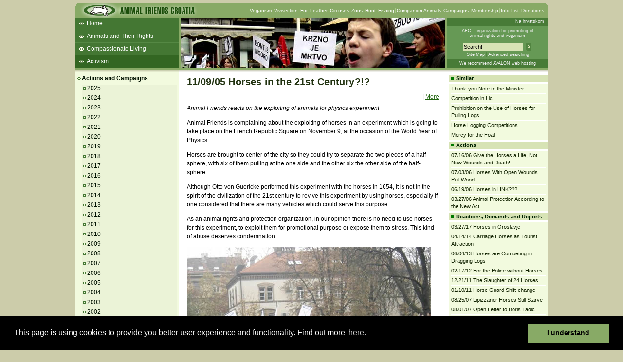

--- FILE ---
content_type: text/html; charset=iso-8859-2
request_url: https://www.prijatelji-zivotinja.hr/index.en.php?id=450
body_size: 13998
content:
<!DOCTYPE html PUBLIC "-//W3C//DTD XHTML 1.0 Strict//EN"
"http://www.w3.org/TR/xhtml1/DTD/xhtml1-strict.dtd">
<html><head><meta http-equiv="Content-Type" content="text/html; charset=iso-8859-2">
		<title>AFC - 11/09/05  Horses in the 21st Century?!?</title>

		<link rel="stylesheet" type="text/css" href="/pz.css?v=20" />

		<meta http-equiv="imagetoolbar" content="no" />
		<meta name="MSSmartTagsPreventParsing" content="true" />
		<script type="text/javascript" src="/jquery-1.5.1.min.js"></script>
		<script type="text/javascript" src="/jquery.fancybox-1.3.1.js"></script>
		<link href="/jquery.fancybox-1.3.1.css" rel="stylesheet" type="text/css" />
		<script type="text/javascript" src="/pz.js?v=10"></script>

		<link rel="shortcut icon" href="/favicon.ico" />

		<link rel="alternate" type="application/rss+xml" href="/rssen" title="Animal Friends Croatia RSS feed" />


<meta name="description" content="Animal Friends Croatia reacts on the exploiting of animals for physics experiment " /><meta name="keywords" content="horses, experiment" /><style type="text/css">#headermiddle { background: #8a6 url('images/enhdrv2_7.jpg') no-repeat 216px 0px;}</style>	</head>
	<body>
		<div id="container">			<div id="header">
				<div id="headertop">
					<h1><a href="index.en.php" title="Animal Friends Croatia"><img src="images/enlogov3.gif" width="246" height="30" alt="Animal Friends Croatia" /></a></h1><div><ul><li class="first" ><a href="index.en.php?id=16">Veganism</a></li><li><a href="index.en.php?id=64">Vivisection</a></li><li><a href="index.en.php?id=30">Fur</a></li><li><a href="index.en.php?id=36">Leather</a></li><li><a href="index.en.php?id=74">Circuses</a></li><li><a href="index.en.php?id=85">Zoos</a></li><li><a href="index.en.php?id=54">Hunt</a></li><li><a href="index.en.php?id=39">Fishing</a></li><li><a href="index.en.php?id=10">Companion Animals</a></li><li><a href="index.en.php?id=13">Campaigns</a></li><li><a href="index.en.php?id=398">Membership</a></li><li><a href="index.en.php?id=411">Info List</a></li><li><a href="index.en.php?id=602">Donations</a></li></ul></div>				</div>
				<div id="headermiddle">
					<ul>
<li class="first" ><a href="index.en.php">Home</a></li>
<li><a href="index.en.php?id=4">Animals and Their Rights</a></li>
<li><a href="index.en.php?id=9">Compassionate Living</a></li>
<li><a href="index.en.php?id=7" class="current" >Activism</a></li>
<li><a href="index.en.php?id=1344">Beans and Barley Winter Soup</a></li>
<li><a href="index.en.php?id=1569">Talks and workshops - 6th ZeGeVege</a></li>
<li><a href="index.en.php?id=2074">11/22/17  Documentary About Live Animals Transport</a></li>
</ul>
				</div>

				<div id="headerinfo">
					<p class="lang"><a onclick="setLang(1); return true;" href="index.hr.php">Na hrvatskom </a></p>
					<p class="infohdr"><a href="index.en.php?id=313" title="About AFC">AFC - organization for promoting of<br />animal rights and veganism</a></p>
					<div class="trazihdr">
						<form method="get" action="search.php">
							 <div>
								<input type="hidden" name="t" value="0" />
								<input class="i" type="text" name="s1" value="Search!" onfocus="select();" />
								<input class="s" type="image" src="images/trazi.gif" alt="Search!" />
							</div>
							<p><a href="sitemap.php">Site Map</a><a class="n" href="search.php">Advanced searching</a></p>
						</form>
					</div>
					<p class="powerby"><a href="http://www.avalon.hr/web-hosting/" target="_blank">We recommend AVALON web hosting</a></p>
				</div>
			</div> <!-- header -->

			<div id="submenu">
<div id="menu">
<ul class="first">
    <li class="open" ><a  href="index.en.php?id=13">Actions and Campaigns</a>
    <ul>
        <li><a  href="index.en.php?id=2025g">2025</a></li>
        <li><a  href="index.en.php?id=2024g">2024</a></li>
        <li><a  href="index.en.php?id=2023g">2023</a></li>
        <li><a  href="index.en.php?id=2022g">2022</a></li>
        <li><a  href="index.en.php?id=2021g">2021</a></li>
        <li><a  href="index.en.php?id=2020g">2020</a></li>
        <li><a  href="index.en.php?id=2019g">2019</a></li>
        <li><a  href="index.en.php?id=2018g">2018</a></li>
        <li><a  href="index.en.php?id=2017g">2017</a></li>
        <li><a  href="index.en.php?id=2016g">2016</a></li>
        <li><a  href="index.en.php?id=2015g">2015</a></li>
        <li><a  href="index.en.php?id=2014g">2014</a></li>
        <li><a  href="index.en.php?id=2013g">2013</a></li>
        <li><a  href="index.en.php?id=2012g">2012</a></li>
        <li><a  href="index.en.php?id=2011g">2011</a></li>
        <li><a  href="index.en.php?id=2010g">2010</a></li>
        <li><a  href="index.en.php?id=2009g">2009</a></li>
        <li><a  href="index.en.php?id=2008g">2008</a></li>
        <li><a  href="index.en.php?id=2007g">2007</a></li>
        <li><a  href="index.en.php?id=2006g">2006</a></li>
        <li><a  href="index.en.php?id=2005g">2005</a></li>
        <li><a  href="index.en.php?id=2004g">2004</a></li>
        <li><a  href="index.en.php?id=2003g">2003</a></li>
        <li><a  href="index.en.php?id=2002g">2002</a></li>
        <li><a  href="index.en.php?id=2001g">2001</a></li>
        <li><a  href="index.en.php?id=129">Animals Raised for Food</a></li>
        <li><a  href="index.en.php?id=12">Animal Experimentation</a></li>
        <li><a  href="index.en.php?id=133">Fashion Victims</a></li>
        <li><a  href="index.en.php?id=128">Sport and Entertainment</a></li>
        <li><a  href="index.en.php?id=147">Companion Animals</a></li>
        <li class="open" ><a  href="index.en.php?id=152">Other</a>
        <ul>
            <li><a title="ZeGeVege Festival to Last for Three Days This Year" href="index.en.php?id=2621">16th ZeGeVege Festival</a></li>
            <li><a title="Fifteenth ZeGeVege Festival Scheduled for the First Weekend in September!" href="index.en.php?id=2520">15th ZeGeVege Festival</a></li>
            <li><a  href="index.en.php?id=2440">14th ZeGeVege Festival</a></li>
            <li><a  href="index.en.php?id=2215">13th ZeGeVege Festival</a></li>
            <li><a  href="index.en.php?id=2162">12th ZeGeVege Festival</a></li>
            <li class="none" ><a  href="index.en.php?id=2093">11th ZeGeVege Festival</a></li>
            <li><a  href="index.en.php?id=2148">March for Animals 2019</a></li>
            <li><a  href="index.en.php?id=2112">March for the Animals 2018</a></li>
            <li><a  href="index.en.php?id=1011">Campaign &quot;I Love Animals&quot;</a></li>
            <li class="none" ><a title="01/14/25  Petition Continues With 35,000 Signatures Gathered to Ban Pyrotechnics" href="index.en.php?id=2674">01/14/25  35,000 Signatures Gathered to Ban Pyrotechnics</a></li>
            <li class="none" ><a title="01/09/25  Over 10,000 Signatures Collected for a Ban on Fireworks, Signing Continues!" href="index.en.php?id=2677">01/09/25  Over 10,000 Signatures Collected</a></li>
            <li class="none" ><a  href="index.en.php?id=2661">11/09/24  Choose Plant-Based, Eat Delicious Food</a></li>
            <li class="none" ><a  href="index.en.php?id=2662">10/31/24  Choosing Plant-Based Food Helps Save Everything on our Planet </a></li>
            <li class="none" ><a  href="index.en.php?id=2653">10/16/24  Vegan Food Guarantees a Food-Secure Future</a></li>
            <li class="none" ><a  href="index.en.php?id=2648">10/10/24  Meat can be animal-free</a></li>
            <li class="none" ><a  href="index.en.php?id=2646">10/04/24  Check Out the Mobile Exhibition &quot;For Animals&quot;!</a></li>
            <li class="none" ><a  href="index.en.php?id=2651">10/01/24  &quot;For the Animals&quot; Euro Tour 2024 Arrives in Zagreb</a></li>
            <li class="none" ><a title="09/25/24  The State Inspectorate Permits Horse Abuse Due to Fear from Organisers of Log-Pulling Events?" href="index.en.php?id=2642">09/25/24  State Inspectorate Permits Horse Abuse</a></li>
            <li class="none" ><a  href="index.en.php?id=2638">08/01/24  Tourists Seeking Vegan Meals Go Hungry</a></li>
            <li class="none" ><a title="07/19/24  Record Number of Products Carry Vegan Label" href="index.en.php?id=2627">07/19/24  Record Number of Products with V-Label</a></li>
            <li class="none" ><a title="06/19/24  Come out to Vote to Determine the Welfare of Billions of Animals!" href="index.en.php?id=2617">06/19/24  Determine the Welfare of Billions of Animals!</a></li>
            <li class="none" ><a  href="index.en.php?id=2614">06/06/24  Everything is Ready for the Vegan Fiesta at the 13th Veggie Fair!</a></li>
            <li class="none" ><a  href="index.en.php?id=2616">06/03/24  Go for a burger, falafel, gelato, cake... at the VeggieFair!</a></li>
            <li class="none" ><a  href="index.en.php?id=2611">05/24/24  Health &amp; Sustainability at VeggieFair</a></li>
            <li class="none" ><a title="05/24/24  One Horse Beaten with a Branch, Another Collapsed Overloaded with Wood" href="index.en.php?id=2610">05/24/24  Horse Beaten and Collapsed</a></li>
            <li class="none" ><a title="05/21/24  Choose plant products and plant-based meals to preserve biodiversity" href="index.en.php?id=2615">05/21/24  Choose plant products for biodiversity</a></li>
            <li class="none" ><a  href="index.en.php?id=2605">05/08/24  Meat (R)evolution</a></li>
            <li class="none" ><a  href="index.en.php?id=2604">04/29/24  13th VeggieFair on June 8!</a></li>
            <li class="none" ><a title="04/23/24  Vegan Women Sweep the Board at the National Competition" href="index.en.php?id=2602">04/23/24  Vegan Women Sweep Competition</a></li>
            <li class="none" ><a  href="index.en.php?id=2589">04/16/24  Better Love Life with Plant-Based Food</a></li>
            <li class="none" ><a  href="index.en.php?id=2590">04/15/24  Vote for Parties that Will Improve Animal Protection!</a></li>
            <li class="none" ><a title="04/01/24  There is a reason for everybody to take part in the March for Animals!" href="index.en.php?id=2594">04/01/24  Reasons for March for Animals!</a></li>
            <li class="none" ><a title="03/19/24  Meatout with delicious vegan stew with plant-based meat!" href="index.en.php?id=2599">03/19/24  Meatout with delicious vegan stew</a></li>
            <li><a  href="index.en.php?id=2576">02/13/24  Four years later, March for Animals returns! </a></li>
            <li class="none" ><a title="02/05/24  Child's Song About Veganism Leaves No One Indifferent" href="index.en.php?id=2574">02/05/24   Song on behalf of vegan children</a></li>
            <li class="none" ><a  href="index.en.php?id=2573">01/30/24  Vegans Donated Blood and Received Plant-Based Meal</a></li>
            <li class="none" ><a title="01/04/24  Prison for parents responsible for serious injuries of children due to use of pyrotechnics!" href="index.en.php?id=2566">01/04/24  Parents responsible for serious injuries of children</a></li>
            <li class="none" ><a title="12/29/23   Let's choose to celebrate without shooting and explosions!" href="index.en.php?id=2564">12/29/23  Celebrate without shooting and explosions!</a></li>
            <li class="none" ><a  href="index.en.php?id=2560">12/07/23  NO to Abuse, YES to Animal Rights</a></li>
            <li class="none" ><a title="11/24/23  Students Hungry and Disgruntled over Bureaucracy " href="index.en.php?id=2555">11/24/23  Students Hungry and Disgruntled</a></li>
            <li class="none" ><a  href="index.en.php?id=2556">11/20/23  V-Label as Vegan Product Guarantee</a></li>
            <li class="none" ><a title="11/15/23  &quot;We have been signing petitions for years, and still, sometimes there isn't even a single side dish I can eat - enough is enough!&quot;" href="index.en.php?id=2557">11/15/23  We have been signing petitions for years!</a></li>
            <li class="none" ><a title="11/06/23  It is Imperative to Educate Youth on the Link between Diet and Environmental Protection" href="index.en.php?id=2553">11/06/23  Educate Youth on the Link between Diet and Environment</a></li>
            <li class="none" ><a title="10/30/23  Let Us Paint Ourselves in Colours of Compassion and Sustainability" href="index.en.php?id=2550">10/30/23  Vegan colours in Croatia</a></li>
            <li class="none" ><a title="10/17/23  Students Offer Vegan Dishes to Classmates Outside Student Centre" href="index.en.php?id=2552">10/17/23  Students Offer Vegan Dishes</a></li>
            <li class="none" ><a title="10/03/23  Sign a Petition for Horse Log Pulling Ban on World Animal Day" href="index.en.php?id=2544">10/03/23  Petition for Horse Log Pulling Ban</a></li>
            <li class="none" ><a title="09/28/23  If State Inspectorate Consents to Log Pulling, it Supports Animal Abuse!" href="index.en.php?id=2542">09/28/23  State Inspectorate Supports Animal Abuse</a></li>
            <li class="none" ><a  href="index.en.php?id=2541">09/23/23  Survey for Students about Vegan Meals</a></li>
            <li class="none" ><a title="09/21/23  Belgium notified about dog rapist residing in the country!" href="index.en.php?id=2532">09/21/23  Belgium notified about dog rapist</a></li>
            <li class="none" ><a  href="index.en.php?id=2530">09/15/23  Animal Welfare not Important to the Veterinary Chamber </a></li>
            <li class="none" ><a title="09/13/23  Seize All Animals in Abuser's Possession and Ban Him from Procuring New Ones!" href="index.en.php?id=2531">09/13/23  Seize All Animals in Abuser's Possession</a></li>
            <li class="none" ><a title="09/07/23  Help us Put an End to Animal Exploitation and Abuse!" href="index.en.php?id=2534">09/07/23  Put an End to Animal Exploitation</a></li>
            <li class="none" ><a title="09/06/23  We Wrote to Plenković to Prevent Dog Rape Case Thrown Out due to Statute of Limitations!" href="index.en.php?id=2535">09/06/23  We Wrote to Plenković</a></li>
            <li class="none" ><a title="08/02/23  Let us reflect on our responsibility towards our planet on Earth Overshoot Day" href="index.en.php?id=2524">08/02/23  Earth Overshoot Day</a></li>
            <li class="none" ><a title="06/05/23  Explore the flavors and treat yourself on Plant-Based Burger Day" href="index.en.php?id=2511">06/05/23  Treat yourself on Plant-Based Burger Day</a></li>
            <li class="none" ><a  href="index.en.php?id=2514">06/01/23  Everything is ready for the 12th VeggieFair</a></li>
            <li class="none" ><a title="05/31/23  Greater Production of Plant-based Dairy Products Required" href="index.en.php?id=2515">05/31/23  Greater Production of Plant-based Products</a></li>
            <li class="none" ><a  href="index.en.php?id=2501">05/02/23  The ban on urban beekeeping must remain</a></li>
            <li class="none" ><a  href="index.en.php?id=2497">04/21/23  Let's Prevent the Climate Crisis!</a></li>
            <li class="none" ><a  href="index.en.php?id=2494">04/07/23  Easter with delicious vegan dishes</a></li>
            <li class="none" ><a title="02/24/23  Proposal for urban beekeeping in Zagreb justifiably rejected" href="index.en.php?id=2482">02/24/23  Proposal for urban beekeeping rejected</a></li>
            <li class="none" ><a title="01/23/23  For the Ban on Keeping Dogs in Chains and Tigers in Yards!" href="index.en.php?id=2468">01/23/23  Brochure for a better law</a></li>
            <li class="none" ><a  href="index.en.php?id=2465">12/29/22  We don't want dead animals, war and polluted environment!</a></li>
            <li class="none" ><a  href="index.en.php?id=2466">12/29/22  Chains do not Belong on Dogs, and Tigers do not Belong in Backyards!</a></li>
            <li class="none" ><a title="12/16/22  Parliament passed the Law on Animal Health" href="index.en.php?id=2464">12/16/22  Law on Animal Health</a></li>
            <li class="none" ><a title="12/13/22  Animal Friends Croatia Founded a Social Enterprise " href="index.en.php?id=2457">12/13/22  AFC Founded an Enterprise </a></li>
            <li class="none" ><a title="12/12/22  Enchanting light show instead of fireworks!" href="index.en.php?id=2458">12/12/22  Light show instead of fireworks!</a></li>
            <li class="none" ><a title="12/06/22  Stronger Control of Sale and Use of Firecrackers is Required " href="index.en.php?id=2455">12/06/22  Stronger Control of Firecrackers is Required </a></li>
            <li class="none" ><a title="11/22/22  Animal Protection is Delayed for More Than 15 Years Due to Lack of Employees" href="index.en.php?id=2453">11/22/22  Animal Protection is Delayed</a></li>
            <li class="none" ><a  href="index.en.php?id=2448">10/28/22  Croatia in Vegan Colors</a></li>
            <li class="none" ><a title="10/14/22  With Plant-based and Cultivated Meat for a Future Free of Hunger!" href="index.en.php?id=2447">10/14/22  Cultivated Meat for a Future Without Hunger!</a></li>
            <li class="none" ><a  href="index.en.php?id=2444">10/06/22  Veggie picnic for Animal Day</a></li>
            <li class="none" ><a title="10/03/22  The announcement of legal changes is the best reason to celebrate!" href="index.en.php?id=2442">10/03/22  Legal changes - best reason to celebrate</a></li>
            <li class="none" ><a  href="index.en.php?id=2443">10/01/22  A month for celebrating the love of animals</a></li>
            <li class="none" ><a title="08/29/22  Choose food that didn't have eyes - stop speciesism" href="index.en.php?id=2433">08/29/22  Stop speciesism</a></li>
            <li class="none" ><a  href="index.en.php?id=2431">08/24/22  In the long run, they choose veganism</a></li>
            <li class="none" ><a  href="index.en.php?id=2426">07/18/22  Light Vegan Dishes for Hot Weather</a></li>
            <li class="none" ><a  href="index.en.php?id=2424">06/13/22  Everything is Ready for the Veggie Fair!</a></li>
            <li class="none" ><a title="06/11/22  VeggieFair: Education on Healthy Habits and Compassion!" href="index.en.php?id=2413">06/11/22  VeggieFair 2022.</a></li>
            <li class="none" ><a title="06/10/22  Fall in Love with Vegan food at the VeggieFair!" href="index.en.php?id=2409">06/10/22  Fall in Love with Vegan food</a></li>
            <li class="none" ><a title="06/03/22  Treat yourself to a burger on a Plant-based Burger Day" href="index.en.php?id=2414">06/03/22  Plant-based Burger Day</a></li>
            <li class="none" ><a  href="index.en.php?id=2405">05/21/22  International Day for Biological Diversity</a></li>
            <li class="none" ><a title="05/16/22  What happened to the implementation of the Low Carbon Development Strategy?" href="index.en.php?id=2406">05/16/22   Low Carbon Development Strategy</a></li>
            <li class="none" ><a  href="index.en.php?id=2401">05/05/22  Millions of Birds Die Because of Olives</a></li>
            <li class="none" ><a title="04/27/22  It is Important to Keep the Ban on Urban Beekeeping!" href="index.en.php?id=2407">04/27/22  Keep the Ban on Urban Beekeeping</a></li>
            <li class="none" ><a title="04/21/22  For Earth - Green, Active and Combative" href="index.en.php?id=2395">04/21/22  Earth Day</a></li>
            <li class="none" ><a title="04/05/22  Vegan diet may save billions of kunas for Croatian healthcare!" href="index.en.php?id=2390">04/05/22  Vegan diet may save billions of kuna</a></li>
            <li class="none" ><a  href="index.en.php?id=2385">01/20/22  Vegans have 73% less likely to experience severe forms of Covid-19</a></li>
            <li class="none" ><a title="01/05/22  Pyrotechnics shops broke the law by selling firecrackers!" href="index.en.php?id=2384">01/05/22  Pyrotechnics shops broke the law</a></li>
            <li class="none" ><a  href="index.en.php?id=2364">01/01/22  From 2022 no more lightweight plastic bags!</a></li>
            <li class="none" ><a title="11/17/21  Plant-based proteins more desirable to athletes than animal ones!" href="index.en.php?id=2360">11/17/21  Plant-based proteins more desirable</a></li>
            <li class="none" ><a title="08/17/21  Vegan Scrambled Eggs - the most innovative plant-based product " href="index.en.php?id=2359">08/17/21  Vegan Scrambled Eggs</a></li>
            <li class="none" ><a  href="index.en.php?id=2337">07/15/21  Croatia bans plastic bags!</a></li>
            <li class="none" ><a  href="index.en.php?id=2331">06/14/21  VegeFair - a place of good decisions</a></li>
            <li class="none" ><a  href="index.en.php?id=2330">06/09/21  Let's not allow the destruction of Croatia with plastic bags!</a></li>
            <li class="none" ><a  href="index.en.php?id=2308">05/28/21  Farmers, create the most innovative vegan product!</a></li>
            <li class="none" ><a title="05/15/21  Italy bans the import and trade of wild and exotic animals!" href="index.en.php?id=2306">05/15/21  Italy bans trade of exotic animals!</a></li>
            <li class="none" ><a title="05/03/21  Vegan sportswoman from Croatia wins gold medal at leading European marathon competition!" href="index.en.php?id=2311">05/03/21  Vegan sportswoman wins gold medal </a></li>
            <li class="none" ><a  href="index.en.php?id=2310">04/19/21  We can save the Earth by switching to veganism</a></li>
            <li class="none" ><a title="01/13/21  The devastating truth: The earthquake was salvation for many animals" href="index.en.php?id=2292">01/13/21  The earthquake was salvation for many animals</a></li>
            <li class="none" ><a  href="index.en.php?id=2299">01/02/21  Firecrackers are prohibited by law from today on! </a></li>
            <li class="none" ><a title="12/30/20  Don't celebrate with firecrackers, people are terrified after the earthquakes!" href="index.en.php?id=2273">12/30/20  Stop using firecrackers, help after earthquakes</a></li>
            <li class="none" ><a title="12/18/20  Historical moment: Firecrackers finally banned!" href="index.en.php?id=2271">12/18/20  Firecrackers finally banned!</a></li>
            <li class="none" ><a  href="index.en.php?id=2255">10/31/20  Green, blue, white - vegan colors</a></li>
            <li class="none" ><a title="10/29/20  World vegan day celebrated in downtown of Zagreb" href="index.en.php?id=2253">10/29/20  Vegan day celebrated in Zagreb</a></li>
            <li class="none" ><a  href="index.en.php?id=2245">09/30/20  Be their voice!</a></li>
            <li class="none" ><a  href="index.en.php?id=2237">08/29/20  World Speciesism Abolition Day</a></li>
            <li class="none" ><a title="08/26/20  ZeGeVege festival has been canceled, organizers announce a surprise" href="index.en.php?id=2250">08/26/20  ZeGeVege festival has been canceled</a></li>
            <li><a title="08/06/20  Challenge 22 has been launched in Croatia!" href="index.en.php?id=2216">08/06/20  Challenge 22 launched in Croatia!</a></li>
            <li class="none" ><a title="08/03/20  A snake escaped? Shouldn't be a pet in the first place! " href="index.en.php?id=2241">08/03/20  Exotic animals shouldn't be pets</a></li>
            <li class="none" ><a title="07/30/20  Due to the lack of government control, they die of thirst, hunger, and heat " href="index.en.php?id=2266">07/30/20  The lack of government control</a></li>
            <li class="none" ><a title="07/20/20  Top ten books and films about veganism for your holiday " href="index.en.php?id=2243">07/20/20  Top ten books and films about veganism</a></li>
            <li class="none" ><a title="07/16/20  Vegan children are starving in kindergartens and schools" href="index.en.php?id=2214">07/16/20  Vegan children are starving in schools</a></li>
            <li><a title="06/19/20  An atmosphere of optimism and health at the 9th Vege Fair" href="index.en.php?id=2222">06/19/20  9th Vege Fair</a></li>
            <li class="none" ><a  href="index.en.php?id=2209">06/10/20  VeggieFair brings back to life</a></li>
            <li class="none" ><a title="05/15/20  Isolation cookbook - recepies that will influence the whole world " href="index.en.php?id=2230">05/15/20  Isolation cookbook</a></li>
            <li class="none" ><a title="05/11/20  Animals suffer in isolation too, except it is for their whole lives" href="index.en.php?id=2205">05/11/20  Animals suffer in isolation too</a></li>
            <li class="none" ><a  href="index.en.php?id=2220">05/04/20  Vegan quiz widens perspectives </a></li>
            <li class="none" ><a  href="index.en.php?id=2184">01/29/20  Throw firecrackers in history!</a></li>
            <li class="none" ><a  href="index.en.php?id=2181">01/13/20  In order help Koala bears, we need to stop eat meat</a></li>
            <li><a title="10/05/19  Vegan picnic on World Animal Day" href="index.en.php?id=2176">10/05/19  Vegan picnic</a></li>
            <li class="none" ><a title="06/15/19  Love is Not for Sale! Say Animal Protection Organizations and Dogs" href="index.en.php?id=2163">06/15/19  Love is Not for Sale!</a></li>
            <li class="none" ><a title="06/01/19  Laden with Logs, Horses in Zagreb Turned into Walking Trucks" href="index.en.php?id=2164">06/01/19  Horses in Zagreb Turned into Walking Trucks</a></li>
            <li class="none" ><a title="05/14/19  Introduce Vegan Meals in Student Restaurants, They are Good for Everyone" href="index.en.php?id=2159">05/14/19  Vegan Meals are Good for Everyone</a></li>
            <li class="none" ><a  href="index.en.php?id=2157">05/10/19  Find a Solution for Yourself and the Environment</a></li>
            <li class="none" ><a title="04/26/19  Ministry of Health Supports the Ban of Firecrackers" href="index.en.php?id=2160">04/26/19  Another Support to the Firecrackers Ban</a></li>
            <li class="none" ><a  href="index.en.php?id=2156">04/23/19  Let's Ban Lightweight Plastic Bags!</a></li>
            <li class="none" ><a  href="index.en.php?id=2151">01/29/19  A Delicious and Bountiful Vegan Dinner</a></li>
            <li class="none" ><a title="12/24/18  Luka Oman Receives Award for the Advancement of Peace, Non-violence and Human Rights" href="index.en.php?id=2139">12/24/18  Luka Oman Receives a Peace Prize</a></li>
            <li class="none" ><a  href="index.en.php?id=2138">12/24/18  Second March for the Animals was a Success</a></li>
            <li class="none" ><a  href="index.en.php?id=2146">12/19/18  Let's Put a Stop to Hurting People and Animals</a></li>
            <li class="none" ><a  href="index.en.php?id=2126">12/08/18  Second March for the Animals in Zagreb</a></li>
            <li class="none" ><a title="12/05/18  We are requesting for the establishment of an Animal protection inspection! " href="index.en.php?id=2135">12/05/18  For the establishment of an Animal protection inspection! </a></li>
            <li class="none" ><a  href="index.en.php?id=2102">08/16/18  When I Say Kindness, I Mean Veganism</a></li>
            <li class="none" ><a  href="index.en.php?id=2105">08/03/18  11th ZeGeVege festival - Croatian Veganmania</a></li>
            <li class="none" ><a  href="index.en.php?id=2141">05/12/18  Firecrackers are dangerous for both kids and animals</a></li>
            <li class="none" ><a title="01/31/18  Appeal to the Ministry of the Interior - Ban firecrackers outright or allow cities to decree such a ban!" href="index.en.php?id=2090">01/31/18  Appeal: Ban firecrackers</a></li>
            <li class="none" ><a  href="index.en.php?id=2079">01/18/18  Allowing Cities to Ban Pyrotechnics </a></li>
            <li class="none" ><a  href="index.en.php?id=2062">12/29/17  Be Kinder to Animals</a></li>
            <li class="none" ><a  href="index.en.php?id=2073">12/26/17  Stop the Firecracker Terror!</a></li>
            <li><a title="12/09/17  March on the Occasion of the International Animal Rights Day" href="index.en.php?id=2048">12/09/17  March - International Animal Rights Day</a></li>
            <li class="none" ><a  href="index.en.php?id=2082">12/04/17  Coordination working groups in each county</a></li>
            <li><a  href="index.en.php?id=2046">12/01/17  March for Animal Rights!</a></li>
            <li class="none" ><a title="10/26/17  A New Animal Protection Act Has Come Into Force" href="index.en.php?id=2039">10/26/17  Enforcement of a New Act</a></li>
            <li class="none" ><a title="10/04/17  Parliament Ratified the New Animal Protection Act" href="index.en.php?id=2033">10/04/17  Parliament Ratified the New Act</a></li>
            <li class="none" ><a title="09/22/17  Animal Protection Act passes second reading in Croatian Parliament! " href="index.en.php?id=2055">09/22/17  Animal Protection Act passes 2nd reading in Parliament</a></li>
            <li class="none" ><a  href="index.en.php?id=2099">09/06/17  Everyone to 10th ZeGeVege festival</a></li>
            <li class="none" ><a title="08/18/17  Vegan pizza looks good on everyone, too!" href="index.en.php?id=2056">08/18/17  Vegan pizza looks good on everyone</a></li>
            <li class="none" ><a  href="index.en.php?id=2017">08/02/17  Veganism Looks Good on Everyone</a></li>
            <li class="none" ><a title="07/27/17  The Act On Explosive Substances Has Come Into Force Today" href="index.en.php?id=2019">07/27/17  The Act On Explosive Substances Has Come Into Force</a></li>
            <li><a  href="index.en.php?id=2018">07/14/17  Invitation to the 10th ZegeVege festival!</a></li>
            <li class="none" ><a title="06/30/17  Animal Protection Act Proposal Receives Approval in Croatian Parliament" href="index.en.php?id=2020">06/30/17  Act Proposal Receives Approval</a></li>
            <li class="none" ><a  href="index.en.php?id=2031">05/17/17  Animal Protection Act before the Government</a></li>
            <li class="none" ><a title="04/20/17   On Earth Day, Animal Friends invites all to the opening of the exhibition" href="index.en.php?id=2024">04/20/17  Exhibition on Earth Day  </a></li>
            <li class="none" ><a  href="index.en.php?id=2009">03/30/17  Living in Harmony with Wild Animals</a></li>
            <li class="none" ><a  href="index.en.php?id=2006">03/17/17  People and Wild Animals Must Coexist</a></li>
            <li><a  href="index.en.php?id=2010">03/09/17  Plastic Bags won't be Free!</a></li>
            <li class="none" ><a  href="index.en.php?id=1976">12/10/16  The Earthlings Experience</a></li>
            <li class="none" ><a  href="index.en.php?id=1977">12/03/16  Getting Closer to Plastic Bags Ban</a></li>
            <li class="none" ><a  href="index.en.php?id=1965">10/16/16  Less Meat for Less Hunger and Poverty</a></li>
            <li class="none" ><a  href="index.en.php?id=1963">10/04/16  Crvena Jabuka at Veggie Picnic!</a></li>
            <li class="none" ><a  href="index.en.php?id=1960">09/09/16  Call for participation in public discussion</a></li>
            <li class="none" ><a title="09/08/16  A Public Forum &quot;For the better Animal Protection Act&quot;" href="index.en.php?id=1958">09/08/16  For the better Animal Protection Act</a></li>
            <li><a  href="index.en.php?id=1954">08/31/16  ZeGeVege 2016 is here!</a></li>
            <li class="none" ><a  href="index.en.php?id=1901">04/23/16  Food and Ecology</a></li>
            <li><a  href="index.en.php?id=1873">02/25/16  Ayurvedic Vegan Delicacies</a></li>
            <li class="none" ><a  href="index.en.php?id=1872">02/25/16  Ayurvedic Vegan Delicacies</a></li>
            <li class="none" ><a  href="index.en.php?id=1849">01/12/16  Plant-based Diet During Pregnancy</a></li>
            <li class="none" ><a title="12/10/15  Animal Rights Day Marked With Razor-blade Wire" href="index.en.php?id=1821">12/10/15  Animal Rights Day</a></li>
            <li class="none" ><a title="11/03/15  Which Political Parties Care For Animals?" href="index.en.php?id=1808">11/03/15  Political Parties and Animals</a></li>
            <li class="none" ><a title="10/20/15  Serious Political Parties Advocate For Animal Welfare!" href="index.en.php?id=1804">10/20/15  Political Parties On Animal Welfare</a></li>
            <li><a  href="index.en.php?id=1789">09/02/15  ZeGeVege Veganmania Is Just Around the Corner</a></li>
            <li class="none" ><a title="08/20/15  For the introduction of a Positive list of exotic animals" href="index.en.php?id=1785">08/20/15  For a Positive list </a></li>
            <li class="none" ><a title="07/15/15  Create the Law for Animals, Not Against Them" href="index.en.php?id=1775">07/15/15  Create the Law for Animals</a></li>
            <li class="none" ><a  href="index.en.php?id=1764">06/18/15  Tell Them My Story, Friend</a></li>
            <li class="none" ><a  href="index.en.php?id=1752">05/11/15  None Should Be Free!</a></li>
            <li class="none" ><a  href="index.en.php?id=1744">04/23/15  New Victories</a></li>
            <li class="none" ><a title="02/09/15  No to Fireworks and Highschool Kids With Firearms!" href="index.en.php?id=1717">02/09/15  No to Fireworks and Firearms!</a></li>
            <li class="none" ><a title="01/28/15  Let 2015 Be Your Year of Volunteering for Animals" href="index.en.php?id=1712">01/28/15  Volunteer for Animals!</a></li>
            <li class="none" ><a  href="index.en.php?id=1708">01/16/15  Let Firecrackers Become History!</a></li>
            <li class="none" ><a title="11/26/14  Tortured Horses on Velebit Fall Under the Weight of Wood " href="index.en.php?id=1694">11/26/14  Tortured Horses on Velebit</a></li>
            <li class="none" ><a title="11/03/14  Everyone Wants to Protect Our Environment Except Those in Charge" href="index.en.php?id=1686">11/03/14  Croatia is not Protecting Our Environment</a></li>
            <li class="none" ><a  href="index.en.php?id=1672">09/03/14  ZeGeVege Festival</a></li>
            <li><a title="08/11/14  ZeGeVege Festival of Sustainable Living 2014" href="index.en.php?id=1665">08/11/14  ZeGeVege 2014</a></li>
            <li><a  href="index.en.php?id=1648">05/27/14  The Rescued Animals Need Help!</a></li>
            <li class="none" ><a  href="index.en.php?id=1645">05/21/14  People of Gunja: Rescue Our Animals!</a></li>
            <li class="none" ><a  href="index.en.php?id=1644">05/19/14  Save the Animals in the Floods! </a></li>
            <li><a title="01/22/14  Putting Animal Welfare at the Heart of European Elections!" href="index.en.php?id=1599">01/22/14  Animal Welfare at the European Elections!</a></li>
            <li class="none" ><a title="01/03/14  Let's Silence the Firecrackers with Our Signatures" href="index.en.php?id=1595">01/03/14  Firecrackers </a></li>
            <li><a  href="index.en.php?id=1584">12/10/13  A Fight for the Rights of the Oppressed Majority</a></li>
            <li class="none" ><a  href="index.en.php?id=1585">12/05/13  Our Environment is Paying for the Free Bag</a></li>
            <li class="none" ><a  href="index.en.php?id=1574">10/01/13  Animal Friends Days 2013</a></li>
            <li><a  href="index.en.php?id=1570">09/06/13  Kebab Also At the ZeGeVege Festival!</a></li>
            <li class="none" ><a  href="index.en.php?id=1567">08/23/13  Hempburghers at the ZeGeVege Festival!</a></li>
            <li class="none" ><a  href="index.en.php?id=1566">08/14/13  ZeGeVege Festival of Sustainable Living!</a></li>
            <li class="none" ><a title="06/24/13  Help making of the film Animals: A Parallel History" href="index.en.php?id=1552">06/24/13  Animals: A Parallel History</a></li>
            <li class="none" ><a  href="index.en.php?id=1550">06/12/13  Be an Animal Friend!</a></li>
            <li class="none" ><a  href="index.en.php?id=1526">04/22/13  Confessions of an Eco-Terrorist</a></li>
            <li class="none" ><a  href="index.en.php?id=1508">03/15/13  The Amendments have Helped Animals!</a></li>
            <li class="none" ><a  href="index.en.php?id=1496">02/21/13  Animals as Political Questions!</a></li>
            <li class="none" ><a  href="index.en.php?id=1493">02/15/13  Legislators Betrayed Animals!</a></li>
            <li class="none" ><a  href="index.en.php?id=1480">02/01/13  Tell My Story, Friend!</a></li>
            <li class="none" ><a  href="index.en.php?id=1477">01/25/13  Veterinary Inspectors Sue Animal Friends for Mental Distress!</a></li>
            <li class="none" ><a  href="index.en.php?id=1469">01/08/13  Black Chronicle 2012</a></li>
            <li class="none" ><a title="01/04/13  Killing Animals Becomes a Criminal Offense!" href="index.en.php?id=1468">01/04/13  New Penal Code</a></li>
            <li class="none" ><a  href="index.en.php?id=1464">12/20/12  Let's Give Anima as Gift!</a></li>
            <li class="none" ><a  href="index.en.php?id=1450">11/09/12  Animal Friends Needs Your Help!</a></li>
            <li class="none" ><a  href="index.en.php?id=1442">10/19/12  How to Help Animals?</a></li>
            <li class="none" ><a  href="index.en.php?id=1441">10/16/12  More Meat, the Hungrier the World!</a></li>
            <li class="none" ><a  href="index.en.php?id=1438">10/04/12  Changes Of The Animal Protection Act</a></li>
            <li class="none" ><a  href="index.en.php?id=1437">10/01/12  Animal Friends Days 2012</a></li>
            <li class="none" ><a  href="index.en.php?id=1432">09/07/12  Come All to the ZeGeVege!</a></li>
            <li><a title="08/09/12  ZeGeVege Festival Of Sustainable Living" href="index.en.php?id=1420">08/09/12  ZeGeVege Festival 2012</a></li>
            <li class="none" ><a  href="index.en.php?id=1394">05/23/12  S.O.S. for Captain Paul Watson</a></li>
            <li class="none" ><a title="05/10/12  No Plastic Bag should be Free, Because None of Them Really are!" href="index.en.php?id=1393">05/10/12  Plastic Bags are no Longer Free</a></li>
            <li class="none" ><a title="04/22/12  Changing Habits for the Preservation of the Planet!" href="index.en.php?id=1388">04/22/12  Change Habits and Save the Planet</a></li>
            <li class="none" ><a  href="index.en.php?id=1369">01/06/12  Black Chronicle 2011</a></li>
            <li class="none" ><a  href="index.en.php?id=1361">12/29/11  Life Saving New Year's Resolutions!</a></li>
            <li class="none" ><a  href="index.en.php?id=1341">12/14/11  Youth for Animal Rights</a></li>
            <li><a title="10/14/11  Green Vegan ZeGeVege Festival of Sustainable Living" href="index.en.php?id=1327">10/14/11  ZeGeVege Festival </a></li>
            <li class="none" ><a  href="index.en.php?id=1326">10/04/11  Animal Friends Days 2011</a></li>
            <li class="none" ><a  href="index.en.php?id=1301">06/30/11  Free the Spanish 12</a></li>
            <li class="none" ><a  href="index.en.php?id=1291">05/15/11  Share the World</a></li>
            <li class="none" ><a  href="index.en.php?id=1245">12/28/10  Black Chronicle 2010</a></li>
            <li><a  href="index.en.php?id=1224">10/27/10  Stop Violating Human Rights In Austria</a></li>
            <li class="none" ><a title="10/01/10  Animal Friends Days 2010 " href="index.en.php?id=1217">10/01/10  Animal Friends Days</a></li>
            <li class="none" ><a  href="index.en.php?id=1211">09/17/10  ZeGeVege Festival of Sustainable Living</a></li>
            <li><a  href="index.en.php?id=1193">08/06/10  Stop Political Repression!</a></li>
            <li class="none" ><a title="12/16/09  The Continuity of Consciousness - The Scientific Argument for Animal Rights" href="index.en.php?id=1125">12/16/09  The Continuity of Consciousness</a></li>
            <li><a  href="index.en.php?id=1091">10/04/09  Animal Friends Days</a></li>
            <li class="none" ><a  href="index.en.php?id=1085">09/24/09  For the Ban of Plastic Bags</a></li>
            <li class="none" ><a  href="index.en.php?id=1081">09/18/09  ZeGeVege Festival</a></li>
            <li class="none" ><a title="09/16/09  Speciesism - discrimination based on species" href="index.en.php?id=1082">09/16/09  Speciesism </a></li>
            <li class="none" ><a  href="index.en.php?id=1061">06/03/09  Animal Friends YouTube Channel</a></li>
            <li class="none" ><a  href="index.en.php?id=1048">04/17/09  Cotton Bags Instead of Plastic Ones</a></li>
            <li class="none" ><a  href="index.en.php?id=1045">04/14/09  Bag Monsters Against Plastic Bags</a></li>
            <li class="none" ><a  href="index.en.php?id=1025">01/30/09  Shopping without Free Bags</a></li>
            <li class="none" ><a  href="index.en.php?id=1017">12/19/08  With Plastic Bag Monsters Against Plastic Bags</a></li>
            <li class="none" ><a  href="index.en.php?id=990">10/01/08  Animal Friends Days</a></li>
            <li><a  href="index.en.php?id=987">09/20/08  Invitation to ZeGeVege Festival</a></li>
            <li class="none" ><a  href="index.en.php?id=986">09/16/08  Goodbye to Plastic Bags!</a></li>
            <li class="none" ><a  href="index.en.php?id=984">09/03/08  From Prison to the Austrian Parliament</a></li>
            <li class="none" ><a  href="index.en.php?id=973">07/30/08  Animal Friends Goes on YouTube</a></li>
            <li class="none" ><a  href="index.en.php?id=966">07/15/08  Ban Plastic Bags!</a></li>
            <li class="none" ><a  href="index.en.php?id=955">06/19/08  Austria Violates Human Rights?</a></li>
            <li class="none" ><a  href="index.en.php?id=952">06/13/08  Abolition and Moral Progress</a></li>
            <li class="none" ><a  href="index.en.php?id=937">04/22/08  Our Daily Waste</a></li>
            <li class="none" ><a title="12/12/07  That Equal Creatures - 100 Answers to 100 Questions About Animal Rights" href="index.en.php?id=864">12/12/07  That Equal Creatures</a></li>
            <li class="none" ><a title="11/09/07  The Truth About Our Treatment Of Animals Shown On A Projection Screen" href="index.en.php?id=849">11/09/07  Animal Rights on a Projection Screen</a></li>
            <li class="none" ><a  href="index.en.php?id=843">10/22/07  Animals Matter to Me</a></li>
            <li class="none" ><a  href="index.en.php?id=841">10/14/07  Salsa and Salsa</a></li>
            <li class="none" ><a  href="index.en.php?id=840">10/01/07  Animal Friends Days</a></li>
            <li class="none" ><a  href="index.en.php?id=836">09/23/07  Earthlings and 3o/4tet</a></li>
            <li class="none" ><a title="08/10/07  Crazy or Just Playing Games???" href="index.en.php?id=815">08/10/07  Death of Sheep on Kornati</a></li>
            <li class="none" ><a  href="index.en.php?id=802">07/09/07  Author of the Book &quot;When Elephants Weep&quot; in Croatia!</a></li>
            <li class="none" ><a  href="index.en.php?id=777">05/22/07  Protect Nature, Protect the Dolphins</a></li>
            <li class="none" ><a  href="index.en.php?id=730">02/04/07  Let's Save Wilbur's Friends</a></li>
            <li class="none" ><a  href="index.en.php?id=707">12/15/06  P!nk - Animal Rights Rebel</a></li>
            <li><a  href="index.en.php?id=711">12/14/06  Animal Protection Act Has Been Passed</a></li>
            <li class="none" ><a  href="index.en.php?id=705">11/30/06  Parliament Voice for Animals</a></li>
            <li class="none" ><a  href="index.en.php?id=690">10/26/06  Animal Protection on Government's Agenda</a></li>
            <li><a  href="index.en.php?id=679">09/29/06  Animal Friends Days</a></li>
            <li class="none" ><a  href="index.en.php?id=636">07/16/06  Give the Horses a Life, Not New Wounds and Death!</a></li>
            <li><a  href="index.en.php?id=623">07/03/06  Horses With Open Wounds Pull Wood</a></li>
            <li class="none" ><a  href="index.en.php?id=601">06/19/06  Horses in HNK???</a></li>
            <li class="none" ><a  href="index.en.php?id=593">05/25/06  The Animal Protection Act in the Parliament</a></li>
            <li class="none" ><a  href="index.en.php?id=574">05/04/06  Suffocation for Profit</a></li>
            <li class="none" ><a  href="index.en.php?id=532">03/27/06  Animal Protection According to the New Act</a></li>
            <li class="none" ><a  href="index.en.php?id=450" class="current" >11/09/05  Horses in the 21st Century?!?</a></li>
            <li class="none" ><a  href="index.en.php?id=435">11/05/05  Performance &quot;T4 - Work in Progress&quot;</a></li>
            <li class="none" ><a  href="index.en.php?id=421">10/01/05  Animal Friends Days</a></li>
            <li class="none" ><a  href="index.en.php?id=419">09/30/05  Wolves are not Numbers</a></li>
            <li class="none" ><a  href="index.en.php?id=425">09/16/05  Frida Becomes a Family Member!</a></li>
            <li class="none" ><a  href="index.en.php?id=424">09/14/05  Project Stado</a></li>
            <li class="none" ><a  href="index.en.php?id=418">08/24/05  Live Fish as Objects</a></li>
            <li class="none" ><a  href="index.en.php?id=414">07/25/05  Inspections are Sham or Non-Existing</a></li>
            <li class="none" ><a  href="index.en.php?id=295">05/12/05  Youth Associations Fair</a></li>
            <li class="none" ><a  href="index.en.php?id=280">01/08/05  Victims of Tsunami</a></li>
            <li class="none" ><a  href="index.en.php?id=278">12/21/04  Pre-Holiday Black Chronicle</a></li>
            <li class="none" ><a  href="index.en.php?id=269">10/13/04  Parliamentary Debate on Animal Welfare</a></li>
            <li class="none" ><a  href="index.en.php?id=267">10/01/04  Animal Friends Days</a></li>
            <li class="none" ><a  href="index.en.php?id=265">09/09/04  Blood Drive</a></li>
            <li class="none" ><a  href="index.en.php?id=249">06/17/04  Animal Friends in Front of Parliament</a></li>
            <li class="none" ><a  href="index.en.php?id=248">06/03/04  Croatian Animals are Part of Europe Too!</a></li>
            <li class="none" ><a  href="index.en.php?id=247">05/21/04  Youth Associations Fair</a></li>
            <li class="none" ><a  href="index.en.php?id=245">04/22/04  For Clean Environment and Empty Labs</a></li>
            <li class="none" ><a  href="index.en.php?id=239">01/30/04  How Do I Understand Animal Protection</a></li>
            <li class="none" ><a  href="index.en.php?id=237">01/22/04  Animal Friends Virovitica</a></li>
            <li class="none" ><a  href="index.en.php?id=226">10/01/03  Animal Friends Days</a></li>
            <li class="none" ><a  href="index.en.php?id=225">09/25/03  How Do I Understand Animal Protection</a></li>
            <li class="none" ><a  href="index.en.php?id=223">08/30/03  Say No to the Massacre of Kangaroos for Football Boots</a></li>
            <li class="none" ><a  href="index.en.php?id=222">08/04/03  A Moment in Time</a></li>
            <li class="none" ><a  href="index.en.php?id=216">06/26/03  Save the Kangaroos</a></li>
            <li class="none" ><a  href="index.en.php?id=206">03/07/03  Animal Welfare Act</a></li>
            <li class="none" ><a  href="index.en.php?id=205">02/02/03  Branches in Koprivnica and Osijek</a></li>
            <li class="none" ><a  href="index.en.php?id=153">10/19/02  Animal Friends Days 2002</a></li>
            <li class="none" ><a  href="index.en.php?id=157">10/14/02  Lecture About Animal Status</a></li>
            <li class="none" ><a  href="index.en.php?id=158">10/10/02  Promotion of the Web Site</a></li>
            <li class="none" ><a  href="index.en.php?id=159">10/09/02  Compassion is the Fashion</a></li>
            <li class="none" ><a  href="index.en.php?id=161">10/04/02  World Animal Protection Day</a></li>
            <li class="none" ><a  href="index.en.php?id=163">09/29/02  Animal Friends Days 2002</a></li>
            <li class="none" ><a  href="index.en.php?id=165">07/25/02  Tourism</a></li>
            <li class="none" ><a  href="index.en.php?id=170">05/29/02  Cruelties of High-Graduates</a></li>
            <li class="none" ><a  href="index.en.php?id=174">05/05/02  Animal Welfare Act</a></li>
            <li class="none" ><a  href="index.en.php?id=177">04/23/02  World Book Day</a></li>
            <li class="none" ><a  href="index.en.php?id=182">04/01/02  Six Months of Animal Friends</a></li>
            <li class="none" ><a  href="index.en.php?id=183">03/25/02  Hen and Chickens in a Shop Window</a></li>
            <li class="none" ><a  href="index.en.php?id=184">03/22/02  Water Protection Day</a></li>
            <li class="none" ><a  href="index.en.php?id=188">03/10/02  Statement</a></li>
            <li class="none" ><a  href="index.en.php?id=189">03/08/02  Press Conference</a></li>
            <li class="none" ><a  href="index.en.php?id=201">01/10/02  GMO</a></li>
        </ul>
        </li>
    </ul>
    </li>
    <li><a  href="index.en.php?id=1231">Photo Galleries of Actions</a></li>
    <li><a  href="index.en.php?id=499">Reactions, Demands and Reports</a></li>
    <li><a  href="index.en.php?id=1636">Events</a></li>
    <li class="none" ><a  href="index.en.php?id=381">AnimaList E-Newsletter</a></li>
    <li><a  href="index.en.php?id=8">Petitions and Letters of Protest</a></li>
    <li><a  href="index.en.php?id=313">About AFC</a></li>
    <li><a  href="index.en.php?id=1170">The Animal Protection Network</a></li>
    <li><a  href="index.en.php?id=561">How You Can Help</a></li>
    <li class="none" ><a title="How To Help Animals In Everyday Life? " href="index.en.php?id=1223">Help Animals In Everday Life</a></li>
    <li class="none" ><a title="8 Easy Ways to Make an Impact for Animals and the Environment" href="index.en.php?id=1609">8 Easy Ways to Make an Impact</a></li>
    <li><a  href="index.en.php?id=1283">Active Veggie is a Superveggie!</a></li>
    <li><a  href="index.en.php?id=398">Become a Member</a></li>
    <li><a  href="index.en.php?id=411">Info List</a></li>
    <li><a  href="index.en.php?id=602">Donations</a></li>

</ul>
</div> <!-- menu -->
</div>
<div id="main">
<h2>11/09/05  Horses in the 21st Century?!?</h2><div class="sharingbar">
<div class="addthis_toolbox addthis_default_style addthiscontainer">
    <a class="addthis_button_email" title="Email"></a>
	<a class="addthis_button_facebook" title="Share to Facebook"></a>
    <a class="addthis_button_twitter" title="Tweet This"></a>
    <a class="addthis_button_myspace" title="Share to MySpace"></a>
    <a class="addthis_button_digg" title="Digg This"></a>
    <span class="addthis_separator">|</span>
    <a class="addthis_button_compact" title="More Choices">More</a>
</div>
<script type="text/javascript" src="http://s7.addthis.com/js/250/addthis_widget.js#username=xa-4be689dd1294f038"></script>
</div><p><em>Animal Friends reacts on the exploiting of animals for physics experiment</em></p><p>Animal Friends is complaining about the exploiting of horses in an experiment which is going to take place on the French Republic Square on November 9, at the occasion of the World Year of Physics.</p><p>Horses are brought to center of the city so they could try to separate the two pieces of a half-sphere, with six of them pulling at the one side and the other six the other side of the half-sphere.</p><p>Although Otto von Guericke performed this experiment with the horses in 1654, it is not in the spirit of the civilization of the 21st century to revive this experiment by using horses, especially if one considered that there are many vehicles which could serve this purpose.</p><p>As an animal rights and protection organization, in our opinion there is no need to use horses for this experiment, to exploit them for promotional purpose or expose them to stress. This kind of abuse deserves condemnation.</p><p class="imgs"><img  src="/data/image_2_1767.jpg" width="500" height="415" alt="Zagreb - experiments with horses 1" title="Zagreb - experiments with horses 1" /><img  src="/data/image_2_1768.jpg" width="500" height="375" alt="Zagreb - experiments with horses 2" title="Zagreb - experiments with horses 2" /></p><div style="padding-top:8px; padding-bottom: 8px">
<iframe src="http://www.facebook.com/plugins/like.php?href=http%3A%2F%2Fwww.prijatelji-zivotinja.hr%2Findex.en.php%3Fid%3D450&amp;layout=standard&amp;show_faces=true&amp;width=514&amp;action=recommend&amp;font=arial&amp;colorscheme=light&amp;height=80" scrolling="no" frameborder="0" style="border:none; overflow:hidden; width:514px; height:80px;" allowTransparency="true"></iframe>
</div></div>
<div id="camp">
<h3>Similar</h3>
<ul>
<li class="first"><a  href="index.en.php?id=846">Thank-you Note to the Minister</a></li>
<li><a  href="index.en.php?id=1549">Competition in Lic</a></li>
<li><a  href="index.en.php?id=1828">Prohibition on the Use of Horses for Pulling Logs</a></li>
<li><a  href="index.en.php?id=1895">Horse Logging Competitions</a></li>
<li><a  href="index.en.php?id=2005">Mercy for the Foal</a></li>

</ul>
<h3>Actions</h3><ul><li class="first"><a  href="index.en.php?id=636">07/16/06  Give the Horses a Life, Not New Wounds and Death!</a></li>
<li><a  href="index.en.php?id=623">07/03/06  Horses With Open Wounds Pull Wood</a></li>
<li><a  href="index.en.php?id=601">06/19/06  Horses in HNK???</a></li>
<li><a  href="index.en.php?id=532">03/27/06  Animal Protection According to the New Act</a></li>
</ul><h3>Reactions, Demands and Reports</h3><ul><li class="first"><a title="03/27/17  People Demand: Take Away the Horses and Punish the Abuser!" href="index.en.php?id=2004">03/27/17  Horses in Oroslavje</a></li>
<li><a  href="index.en.php?id=1626">04/14/14  Carriage Horses as Tourist Attraction</a></li>
<li><a  href="index.en.php?id=1548">06/04/13  Horses are Competing in Dragging Logs </a></li>
<li><a title="02/17/12  Horses Should Not Be Used to Settle Conflicts Between Humans!" href="index.en.php?id=1373">02/17/12  For the Police without Horses</a></li>
<li><a title="12/21/11  Institute of Immunology is Sending Horses to the Slaughter" href="index.en.php?id=1360">12/21/11  The Slaughter of 24 Horses</a></li>
<li><a  href="index.en.php?id=1248">01/10/11  Horse Guard Shift-change</a></li>
<li><a title="08/25/07  Lipizzaner Horses Still Starve, and Politicians Don't Care" href="index.en.php?id=825">08/25/07  Lipizzaner Horses Still Starve</a></li>
<li><a  href="index.en.php?id=812">08/01/07  Open Letter to Boris Tadic</a></li>
<li><a  href="index.en.php?id=811">08/01/07  Starved Horses Still Waiting for the Politicians' Mercy</a></li>
<li><a  href="index.en.php?id=621">07/03/06  Report - Wounded Horses in Bregana</a></li>
</ul><h3>Facebook preporuke</h3>
<iframe src="http://www.facebook.com/plugins/activity.php?site=www.prijatelji-zivotinja.hr&amp;width=202&amp;height=500&amp;header=false&amp;colorscheme=light&amp;font=arial&amp;border_color=white" scrolling="no" frameborder="0" style="border:none; overflow:hidden; width:202px; height:500px;" allowTransparency="true"></iframe></div>

		</div> <!-- container -->

		<div id="footer"><img src="images/grad_ft.gif" width="971" height="5" alt="" /><a href="index.en.php?id=313" title="About AFC"><img class="logo" src="/images/enlogofooter.gif" width="76" height="46" alt="Animal Friends Croatia" /></a>
<div class="about" style="width: 240px">
<p><strong>Animal Friends</strong> is a non-profit, non-governmental organization, founded in 2001 with the aim to promote animal protection and animal rights as well as veganism, as ethical, ecological and healthy lifestyle.
 Animal Friends Croatia is a member organization of <a href="http://www.european-vegetarian.org/" class="ext" title="European Vegetarian Union">EVU</a>,
<a href="http://eurogroupforanimals.org/" class="ext" title="Eurogroup for Animals">Eurogroup for Animals</a>, <a href="http://www.eceae.org/" class="ext" title="European Coalition to End Animal Experiments">ECEAE</a>, <a href="http://www.antifurcoalition.org/" class="ext" title="International Anti-Fur Coalition">IAFC</a> and <a href="http://www.oipa.org/" class="ext" title="International Organization for Animal Protection">OIPA</a>.</p>
</div>




<div class="contact contact_en">
<p>Animal Friends Croatia /Prijatelji zivotinja/<br />Jurisiceva 25, 10000 Zagreb, Croatia<br />
<a href="mailto:afc@animal-friends-croatia.org">afc@animal-friends-croatia.org</a><br />

Office hours: Monday - Friday 10 a.m. - 4 p.m.,<br />
out of office hours upon agreement. <br />
Please announce your visit to the office in advance by e-mail <br /> <a href="mailto:afc@animal-friends-croatia.org">afc@animal-friends-croatia.org</a>
</p>
</div>

<div class="footerPetaEn">
<!--<p><img src="/images/nlogo2.png" width="100" alt="supported by Nacionalna zaklada"/></p>-->
</p>
</div>

 <!--<script type="text/javascript">

  var _gaq = _gaq || [];
  _gaq.push(['_setAccount', 'UA-38781501-1']);
  _gaq.push(['_trackPageview']);

  (function() {
    var ga = document.createElement('script'); ga.type = 'text/javascript'; ga.async = true;
    ga.src = ('https:' == document.location.protocol ? 'https://ssl' : 'http://www') + '.google-analytics.com/ga.js';
    var s = document.getElementsByTagName('script')[0]; s.parentNode.insertBefore(ga, s);
  })();

</script> -->
<script>
var _paq = window._paq = window._paq || [];
_paq.push(['trackPageView']);
_paq.push(['enableLinkTracking']);
(function() {
var u="https://matomo.thevegcat.com/";
_paq.push(['setTrackerUrl', u+'matomo.php']);
_paq.push(['setSiteId', '12']);
var d=document, g=d.createElement('script'), s=d.getElementsByTagName('script')[0];
g.async=true; g.src=u+'matomo.js'; s.parentNode.insertBefore(g,s);
})();
</script>



<link rel="stylesheet" type="text/css" href="//cdnjs.cloudflare.com/ajax/libs/cookieconsent2/3.0.3/cookieconsent.min.css" />
<script src="//cdnjs.cloudflare.com/ajax/libs/cookieconsent2/3.0.3/cookieconsent.min.js"></script>
<script>
window.addEventListener("load", function(){
window.cookieconsent.initialise({
  "palette": {
    "popup": {
      "background": "#000"
    },
    "button": {
      "background": "#88aa66"
    }
  },
  "content": {
    "message": "This page is using cookies to provide you better user experience and functionality. Find out more",
    "dismiss": "I understand",
    "link": "here.",
    "href": "http://prijatelji-zivotinja.hr/index.en.php?id=2097"
  }
})});
</script>
<!-- Write your comments here -->
</div> <!-- footer -->

		<div id="footer3">
	
	
	

	
	
	
	<ul>
		<li><a href="https://www.facebook.com/Prijatelji-%C5%BEivotinja-143600332358489/?fref=ts" target="blank"><img src="/images/42_facebook.png" width="24" height="24" alt="Facebook" /></a></li>				<li><a href="https://twitter.com/afcroatia" target="_blank" ><img src="/images/42_x.png" width="24" height="24" alt="Twitter" /></a></li>				<li><a href="https://hr.linkedin.com/in/prijatelji-Ĺživotinja-animal-friends-croatia-765a0a29/" target="_blank" ><img src="/images/42_linkedin.png" width="24" height="24" alt="Linkedin" /></a></li>				<li><a href="https://www.instagram.com/prijateljizivotinja.hr/" target="_blank" ><img src="/images/42_instagram.png" width="24" height="24" alt="Instagram" /></a></li>				<li><a href="https://www.youtube.com/user/afcroatia/" target="_blank" ><img src="/images/42_youtube.png" width="24" height="24" alt="Youtube" /></a></li>
	</ul>
</div>

	</body>
</html>